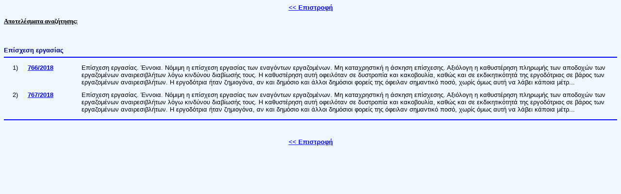

--- FILE ---
content_type: text/html
request_url: https://www.areiospagos.gr/nomologia/apofaseis_result.asp?s=2&code=944
body_size: 3207
content:

<html>

<head>
<meta http-equiv="Content-Type" content="text/html; charset=windows-1253">
<!--<meta name="robots" content="noindex"%>-->
<title>ΑΡΕΙΟΣ ΠΑΓΟΣ - ΑΠΟΤΕΛΕΣΜΑΤΑ ΑΝΑΖΗΤΗΣΗΣ</title>
<link rel="stylesheet" type="text/css" href="../css/style1.css">
</head>

<body bgcolor= #EFF7FF>

<p style="margin-top: 0; margin-bottom: 0">


<p align="center"><A HREF="apofaseis.asp"   class=blue10_cursor onClick="history.back();return false;"><< Επιστροφή</a>	</p>
		<u><b><font face="Verdana" size="2">Αποτελέσματα αναζήτησης:</font></b></u></p>
		
<font color="#000099">
<B>&nbsp;&nbsp;&nbsp; <br>&nbsp;<br>

Επίσχεση εργασίας<hr color=blue>
</B></font>
 						
				<table border="0" width="100%" style="margin: 0 2; " height="38" cellspacing="1" cellpadding="5"  >
				<tr>

				<td width=30 height=0 valign=top>
					<div class="black10" align=center>
					1)   
					</div>
				</td>
				
				<td style="margin-top: 0; margin-bottom: 0" width=100 height=0 valign=top> 
					<a onmouseout="this.style.color = 'blue';" onmouseover="this.style.color = 'brown'; "class="blue10_cursor"
					 href="apofaseis_DISPLAY.asp?cd=Z4TC5174B9E3SUTH16X4LFR45BPSV5&apof=766_2018&info=ΠΟΛΙΤΙΚΕΣ -  Β2">766/2018</a>	 	 	
				</td>		
				
				<td style="margin-top: 0; margin-bottom: 0" height=0 class="black10"> 	 								
					Επίσχεση εργασίας. Έννοια. Νόμιμη η επίσχεση εργασίας των εναγόντων εργαζομένων. Μη καταχρηστική η άσκηση επίσχεσης. Αξιόλογη η καθυστέρηση πληρωμής των αποδοχών των εργαζομένων αναιρεσιβλήτων λόγω κινδύνου διαβίωσής τους. Η καθυστέρηση αυτή οφειλόταν σε δυστροπία και κακοβουλία, καθώς και σε εκδικητικότητά της εργοδότριας σε βάρος των εργαζομένων αναιρεσιβλήτων. Η εργοδότρια ήταν ζημιογόνα, αν και δημόσιο και άλλοι δημόσιοι φορείς της όφειλαν σημαντικό ποσό, χωρίς όμως αυτή να λάβει κάποια μέτρ...
					</td>
					</tr>

				<td width=30 height=0 valign=top>
					<div class="black10" align=center>
					2)   
					</div>
				</td>
				
				<td style="margin-top: 0; margin-bottom: 0" width=100 height=0 valign=top> 
					<a onmouseout="this.style.color = 'blue';" onmouseover="this.style.color = 'brown'; "class="blue10_cursor"
					 href="apofaseis_DISPLAY.asp?cd=BQZ6KBJXC6K349GJWTBJFY1AN39PF3&apof=767_2018&info=ΠΟΛΙΤΙΚΕΣ -  Β2">767/2018</a>	 	 	
				</td>		
				
				<td style="margin-top: 0; margin-bottom: 0" height=0 class="black10"> 	 								
					Επίσχεση εργασίας. Έννοια. Νόμιμη η επίσχεση εργασίας των εναγόντων εργαζομένων. Μη καταχρηστική η άσκηση επίσχεσης. Αξιόλογη η καθυστέρηση πληρωμής των αποδοχών των εργαζομένων αναιρεσιβλήτων λόγω κινδύνου διαβίωσής τους. Η καθυστέρηση αυτή οφειλόταν σε δυστροπία και κακοβουλία, καθώς και σε εκδικητικότητά της εργοδότριας σε βάρος των εργαζομένων αναιρεσιβλήτων. Η εργοδότρια ήταν ζημιογόνα, αν και δημόσιο και άλλοι δημόσιοι φορείς της όφειλαν σημαντικό ποσό, χωρίς όμως αυτή να λάβει κάποια μέτρ...
					</td>
					</tr>

			
			
			</tr>
	</TABLE>
	<hr color=blue>			


<p><font size="1">
<br>

</font>
</p>

<p align="center"><A HREF="apofaseis.asp"   class=blue10_cursor onClick="history.back();return false;"><< Επιστροφή</a>	</p>

</body>
</html>